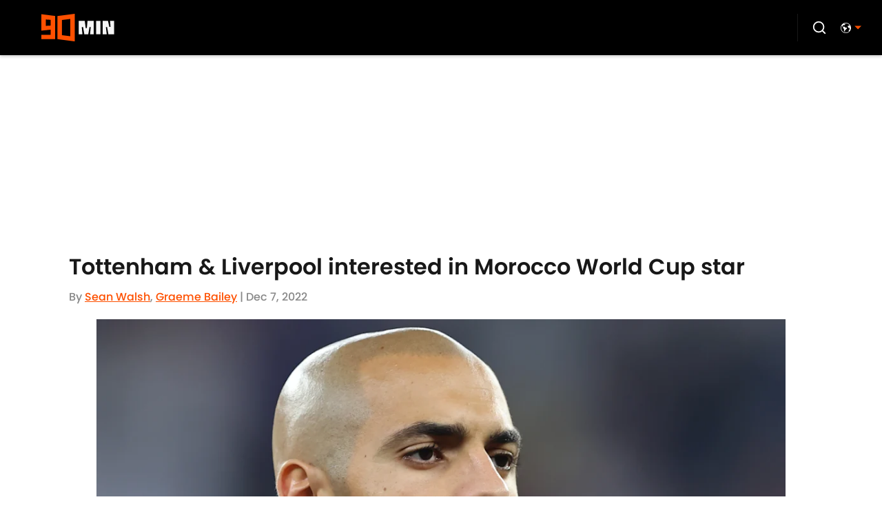

--- FILE ---
content_type: application/javascript
request_url: https://players.voltaxservices.io/players/1/code?mm-referer=https://www.90min.com/posts/tottenham-liverpool-interested-morocco-world-cup-star
body_size: 13961
content:

		( () => {
			var stubFunc = () => {};
			var mmPlayerCallback = window.mmPlayerCallback || stubFunc;
			const playerConfig = {"player":{"id":"01gsdbpgvz49e7yret","property":"en","title":"O\u0026O | 90min.com | EN Desktop | Campaign Manager | MP ","version":"4.4.87","config":{"adServer":{"adTag":"https://selector.voltaxam.com/ads?adUnit=01hsjxh240chvfry0j6\u0026tenant=mmsport\u0026organization=90mincom\u0026property=en\u0026adUnitName=mmsport_90mincom_en_video_A"},"anchor_enabled":true,"anchor_options":{"anchoring_appearance":"below","can_close":true,"closable_ad":false,"close_after":15,"isAnchorOnly":false,"margins":{"bottom":10,"left":10,"right":10,"top":10},"orientation":"right","split_view":false,"split_view_option":null,"split_view_ratio":70,"sticky_below_class_name":"P0","width":60},"anchor_viewability_method":"anchoredMiniPlayer","automatic_replay":true,"behavior":{"savePlayerStateOnPageChanged":false},"brand_color":"#FE5000","brand_logo":"","brand_logo_click_url":"","brand_logo_name":"","click_url":"","comscore_publisher_id":"18120612","configId":"29cad120-588f-11ef-bcc4-495074a48b21","config_name":"O\u0026O | 90min.com | EN Desktop | Campaign Manager | MP ","css_customization":"","ctaButtonLink":"","ctaButtonTitle":"","custom_skippable_content_time":22,"dealTerms":{"contentCategories":{"data":[30,236,40,77,196,153,160,190,226,168,193,126,195,67,34,59,240,151,62,70,184,229,60,66,153,58,51,219,22,192,47,18,211,208,108,103,135,145,67,25,51,170,246,45,31,67,85,241,120,218,96,211,144,152,157,23,80,250,94,22,123,115,65,213,196,132,234,136,165,40,107,38,216,51,242,10,78,45,17,95,49,243,8,195,94,10,81,170,145,45,56,47,241,168,109,64,16,50,184,107,61,66,88,184,136,79,185,56,75,78,58,125,249,80,78,206,102,139,254,137,41,144,117,236,230,235,241,52,101,105,135,154,75,218,90,99,229,165,225,104,11,239,148,79,57,154,48,193,174,96,145,23,175,202,53,246,4,46,117,87,95,215,49,113,68,114,144,214,190,152,28,112,145,183,62,100,246,179,60,100,154,56,37,106,76,11,190,150,234,17,179,161,161,129,222,228,247,182,33,112,230,23,70,26,139,82,178,27,180,199,136,96,232,230,79,40,136,192,85,107,112,83,89,195,58,84,112,116,7,91,22,4,206,64,0,252,18,66,185,118,75,106,46,26,83,113,232,154,247,203,165,134],"iv":[96,60,58,236,115,151,35,29,170,0,38,172]},"rateCards":{"data":[74,112,176,25,22,66,176,244,39,201,145,145,247,228,153,79,33,163,226,97,91,67,171,107,216,133,238,157,223,242,159,141,228,243,191,23,132,112,182,18,242,83,85,100,143,227,248,243,172,238,159,52,243,180,198,162,227,1,66,249,15,110,174,142,117,209,151,244,204,95,96,219,48,177,182,159,153,13,139,78,34,215,5,34,175,108,103,253,66,169,241,151,66,72,88,219,30,96,229,79,219,30,137,193,72,254,76,64,254,98,150,65,139,193,107,249,179,171,20,223,13,48,250,223,211,66,49,0,183,249,93,128,215,145,193,230,78,176,149,188,87,144,106,113,108,137,93,225,101,185,151,236,127,198,220,150,52,95,74,56,22,111,28,89,140,208,8,100,177,213,12,6,54,127,145,237,120,83,158,245,9,135,80,186,81,186,244,129,16,233,239,148,149,87,153,195,34,195,67,2,10,94,85,64,10,75,78,221,192,170,4,93,200,102,56,200,140,59,208,0,67,36,197,126,44,255,240,200,185,59,180,175,190,49,32,225,99,122,0,164,110,112,239,103,4,16,177,235,93,241,71,28,0,114,40,14,121,74,196,45,204,222,134,171,161,182,206,154,164,72,206,153,204,174,124,252,93,162,149,87,96,56,49,141,242,6,102,3,12,100,185,110,58,16,80,61,207,220,175,3,63,153,102,95,47,113,5,12,172,39,143,116,74,32,88,40,148,64,189,208,154,199,162,0,38,109,200,2,86,123,210,11,172,7,11,101,184,248,96,156,179,120,34,29,20,221,203,203,157,184,139,231,254,70,114,28,215,154,235,215,71,97,116,19,28,167,240,196,233,89,161,52,58,150,102,205,115,154,55,36,122,188,105,23,134,217,78,185,58,230,146,235,146,48,141,32,48,141,96,171,78,219,71,54,209,93,111,92,190,10,225,213,48,101,248,143,146,249,133,2,194,249,203,4,47,214,64,130,24,116,96,75,67,116,33,80,55,232,248,223,168,68,242,144,102,83,113,189,152,69,221,98,238,86,156,110,249,184,198,114,48,174,125,122,139,116,177,186,87,94,249,38,184,85,26,137,226,134,57,81,253,0,160,220,96,12,43,15,11,148,185,15,64,118,59,96,166,132,42,4,97,84,199,77,35,191,141,213,10,182,9,88,215,106,245,6,99,131,142,120,195,239,94,7,88,232,82,126,0,196,181,137,50,103,95,192,39,3,240,72,255,65,87,17,231,26,80,90,219,11,1,176,141,40,82,194,241,27,97,204,87,245,90,204,84,124,4,25,206,180,2,133,39,212,77,19,5,213,66,145,155,164,60,148,245,45,13,152,116,29,105,135,30,233,251,142,2,220,126,147,161,234,85,239,215,92,225,54,1,16,195,61,154,241,214,164,251,111,57,3,229,154,200,224,192,179,34,168,201,96,156,141,92,110,179,4,146,108,101,205,62,244,82,36,144,86,113,224,154,22,106,91,183,133,213,124,148,149,35,230,138,222,63,101,237,208,206,202,228,178,54,244,123,225,16,93,234,72,91,42,104,234,174,131,141,157,242,230,78,93,45,176,235,40,17,41,63,163,45,88,86,12,102,18,71,175,92,220,82,134,93,120,156,30,74,161,145,148,30,7,133,77,68,90,157,100,127,140,132,130,143,40,153,197,96,236,127,217,142,246,109,154,26,203,83,212,71,189,142,113,3,200,75,5,234,124,206,6,60,74,240,185,20,44,120,224,255,35,54,57,28,146,237,177,170,114,7,137,139,71,123,165,160,234,193,218,207,250,162,132,83,26,84,189,229,5,10,142,237,155,118,252,172,4,227,33,152,216,164,90,106,5,111,115,180,26,163,172,57,24,106,22,212,204,54,198,132,130,242,166,177,26,176,241,26,201,210,51,231,103,63,172,0,151,212,147,94,129,165,80,133,156,242,53,159,122,210,43,65,93,84,42,238,169,186,248,84,201,82,106,220,55,136,49,120,15,140,5,98,207,215,247,30,20,186,163,209,72,48,102,25,230,35,52,115,99,247,247,237,199,56,224,195,168,144,90,15,17,114,69,86,192,175,229,218,62,240,173,175,88,204,246,87,162,239,106,100,209,80,152,158,117,212,157,177,119,8,209,94,213,36,79,244,35,241,211,65,190,164,146,27,61,101,238,224,76,54,43,250,90,98,200,184,20,155,18,171,207,40,20,68,71,182,18,59,219,29,37,41,130,121,110,249,190,56,63,176,122,141,203,122,79,153,173,35,216,62,142,128,209,236,195,197,128,87,197,143,230,158,102,168],"iv":[217,152,26,83,17,233,186,214,101,177,62,130]}},"disableRequestsWhenWaitingForScrollToPlay":false,"display_title":false,"enable_shuffle":false,"headerBidding":{"aps":{"apsConfigurationsList":[{"demandOwner":"SI","mapping":[],"publisherAPSType":"SI","publisherID":"5220","publisherName":"","requestInterval":5000,"slotID":"SI_ac"}],"apsMode":true},"auctionTimeout":3000,"disableFloorPrediction":false,"floorAsMinValue":false,"floorPrice":1,"floorPriceForGAM":false,"intentIqAccount":719510843,"netCpm":100,"netCpmPublisher":90,"prebid":{"implementInIframe":true,"prebidMode":true,"sspGroupList":[{"id":"01jrwqdds3rd","name":"90min - SPS ","sspList":[{"accountID":26592,"demandOwner":"SI","disableIntervalAlgo":false,"isPublisherSSP":false,"isServerBidding":false,"maxDuration":61,"maxRequestsInterval":30000,"minRequestsInterval":3500,"position":"atf","requestInterval":10000,"siteID":580008,"sspName":"rubicon","zoneID":3746304},{"delDomain":"sportspublishing-d.openx.net","demandOwner":"SI","disableIntervalAlgo":false,"isPublisherSSP":false,"isServerBidding":false,"maxRequestsInterval":30000,"minRequestsInterval":3500,"requestInterval":10000,"sspName":"openx","unit":"562264677"},{"demandOwner":"SI","disableIntervalAlgo":false,"enableSRA":true,"inventoryCode":"MMOnO_ROS_outstream_PbC2S","isPublisherSSP":false,"isServerBidding":false,"maxRequestsInterval":30000,"minRequestsInterval":8000,"requestInterval":10000,"sraFloorFactor":10,"sraRequests":2,"sspName":"triplelift"},{"demandOwner":"SI","disableIntervalAlgo":false,"enableSRA":true,"isPublisherSSP":false,"isServerBidding":false,"maxDuration":61,"maxRequestsInterval":30000,"minRequestsInterval":8000,"placementID":36032739,"requestInterval":10000,"skippable":false,"sraFloorFactor":10,"sraRequests":2,"sspName":"appnexus"},{"demandOwner":"SI","disableIntervalAlgo":false,"formatID":132727,"isPublisherSSP":false,"isServerBidding":false,"maxRequestsInterval":30000,"minRequestsInterval":3500,"networkID":null,"pageID":2068098,"requestInterval":10000,"siteID":700248,"sspName":"smartadserver"},{"adUnitID":"6806629","demandOwner":"SI","disableIntervalAlgo":false,"enableSRA":false,"isPublisherSSP":false,"isServerBidding":false,"maxDuration":60,"maxRequestsInterval":30000,"minRequestsInterval":3500,"publisherID":"165328","requestInterval":10000,"skippable":false,"sraFloorFactor":10,"sraRequests":2,"sspName":"pubmatic"},{"demandOwner":"SI","disableIntervalAlgo":false,"enableSRA":true,"isPublisherSSP":false,"isServerBidding":false,"maxRequestsInterval":30000,"minRequestsInterval":3500,"pubID":"8db053a4125af80","requestInterval":10000,"sraFloorFactor":10,"sraRequests":2,"sspName":"onetag"},{"demandOwner":"SI","disableIntervalAlgo":false,"isPublisherSSP":false,"isServerBidding":false,"maxRequestsInterval":30000,"minRequestsInterval":3500,"placementID":"ka6PEZsJD2","requestInterval":10000,"sspName":"richaudience"},{"demandOwner":"MinuteMedia","disableIntervalAlgo":false,"groupID":null,"isPublisherSSP":false,"isServerBidding":false,"maxRequestsInterval":30000,"minRequestsInterval":3500,"placementID":null,"requestInterval":10000,"sspName":"nextMillennium"},{"demandOwner":"MinuteMedia","disableIntervalAlgo":false,"enableSRA":true,"isPublisherSSP":false,"isServerBidding":false,"maxRequestsInterval":30000,"minRequestsInterval":3500,"orgID":"1","placementID":"Voltax O\u0026O General","requestInterval":10000,"sraFloorFactor":10,"sraRequests":2,"sspName":"minutemedia","testMode":false},{"demandOwner":"SI","disableIntervalAlgo":false,"enableSRA":false,"isPublisherSSP":false,"isServerBidding":false,"maxRequestsInterval":30000,"minRequestsInterval":8000,"publisherID":"1","requestInterval":18000,"sraFloorFactor":2,"sraRequests":5,"sspName":"ttd","supplySourceID":"directxy21v68z"},{"demandOwner":"SI","disableIntervalAlgo":false,"enableSRA":true,"isPublisherSSP":null,"isServerBidding":false,"maxRequestsInterval":30000,"minRequestsInterval":3500,"requestInterval":10000,"siteID":292955,"sraFloorFactor":10,"sraRequests":2,"sspName":"unruly"}]}],"sspList":[]},"publisherType":"O\u0026O","rtb":{"rtbInterval":5000,"rtbMode":false},"schainSTNSellerID":"","schainSellerID":"","unifiedId_ttdPID":""},"jsCustomization":"","keepWatching":{"keepWatchingVideo":true,"maxVideoDuration":25},"loader_position":"center","loadingBackgroundImageUrl":"","loading_background_image":"","loading_background_image_name":"","miniPlayer":{"comscore":true,"disableGalleryView":false,"location":{"cssSelector":"","injectionPosition":"withinContainerBeforeContent","isFallbackEnabled":true,"location":"step","playerPositionList":[{"elementSelector":"containerClassID","htmlTagPosition":0,"value":"mm-player-placeholder-large-screen"}]},"playlist":"01j0rmbq0fymkf3kk8","stnPlayerEnabled":false,"stnPlayerKey":"","useSTNControls":true,"useVoltaxLocationInStn":false},"monetization":{"adPlacementType":"accompanyingContent","adSkip":{"adSkipDelay":20,"adSkipEnabled":false},"adViewabilityTriggerPixels":0,"adViewabilityType":"none","ad_request_timeout":10000,"ad_tag":"https://pubads.g.doubleclick.net/gampad/ads?sz=400x300|640x480|480x270|640x360\u0026iu=/23162276296/90min/all/90min.com/video\u0026impl=s\u0026gdfp_req=1\u0026env=vp\u0026output=vast\u0026unviewed_position_start=1\u0026url=##REFERRER_URL_UNESC##\u0026description_url=##DESCRIPTION_URL_UNESC##\u0026correlator=##CACHEBUSTER##\u0026ad_rule=0","ad_type":"static_tag","aggressiveRequests":false,"assertiveYieldCurrency":"USD","assertiveYieldReportEnabled":false,"disableMonetizationOnInteraction":false,"externalGam":{},"gamDemandOwner":"SI","gamMinInterval":0,"limits":{},"load_commercial_api":false,"maxAdDuration":61,"maxAdDurationEnabled":true,"maxInstreamImpressions":2,"midrolls":{"delayFirstMidroll":false,"every":5,"slots":1},"onDemandEnabled":false,"prerollEnabled":false,"prerolls":{"delay":3000,"isRetriesEnabled":false,"prerollsEnabled":true,"skipGamOnFirstPreroll":false,"slots":1},"requestAdsWhilePlay":false,"sendInstreamWhenMainInView":false,"vpaid_mode":"ENABLED"},"more_videos":{"gallery_view":true},"next_video":"none","organization":"90mincom","pause_video_on_tab_switch":true,"playback_method":"autoplay","player_id":"01gsdbpgvz49e7yret","player_margins":0,"player_property":"en","powered_by_strip":false,"publisher_contribution":"en","triggerPixels":0},"playerType":"accompanying_content","updated_at":1765983906}};

			window.mmCC = 'US';
			window.mmRC = '';
			window.mmCTC = 'Columbus';
			window.mmTargetConfig = {"id":"01h7cqknnprha6pt","publisherId":"1","comment":"Butcher's test"};
			window.mmPrediction = {"biddersAlgoType":"naive","biddersAlgoModel":"player_naive_mapping_prebid_and_amazon_short_feb18_ver1","rtbAlgoType":"naive","rtbAlgoModel":"new_key_order_Beta_0.5","rtbGroup":59,"floorAlgoType":"control"};
			window.mmVoltaxPlayerConfig = playerConfig;

			const isTest = false;
			const codeUrl = 'https://mp.mmvideocdn.com/mini-player/prod/voltax_mp.js';
			const playerID = playerConfig.player?.id;
			
			const configIDKey = 'mm-config-' + window.mmTargetConfig.id;
			const sessionConfigID = sessionStorage.getItem(configIDKey);

			const codeURLKey = 'mm-src-' + window.mmTargetConfig.id;
			const sessionCodeURL = sessionStorage.getItem(codeURLKey);

			const useSessionCodeURL = (playerID === sessionConfigID || sessionCodeURL === codeUrl) && !isTest;
			let scriptSrc = useSessionCodeURL ? sessionCodeURL || codeUrl : codeUrl;
			
			if (!useSessionCodeURL && !isTest) {
				sessionStorage.setItem(codeURLKey, codeUrl);
				sessionStorage.setItem(configIDKey, playerID);
			}

			var o = document.createElement("script");
			o.onload = mmPlayerCallback;
			o.mmCC = 'US';
			o.mmRC = '';
			o.mmCTC = 'Columbus';
			o.mmTargetConfig = window.mmTargetConfig;
			o.mmPrediction = window.mmPrediction;
			o.mmConfig = window.mmVoltaxPlayerConfig;
			o.stnPlayerKey = '';
			o.isTest = isTest;
			if (document?.currentScript?.externalID) {
				o.externalID = document?.currentScript?.externalID;
			}

			if (document?.currentScript?.isPlayerControlled) {
				o.isPlayerControlled = document?.currentScript?.isPlayerControlled;
			}

			o.playerEmbedCodeSrc = document?.currentScript?.src;
			
			o.src = scriptSrc;
			document.body.appendChild(o);
		} )();
